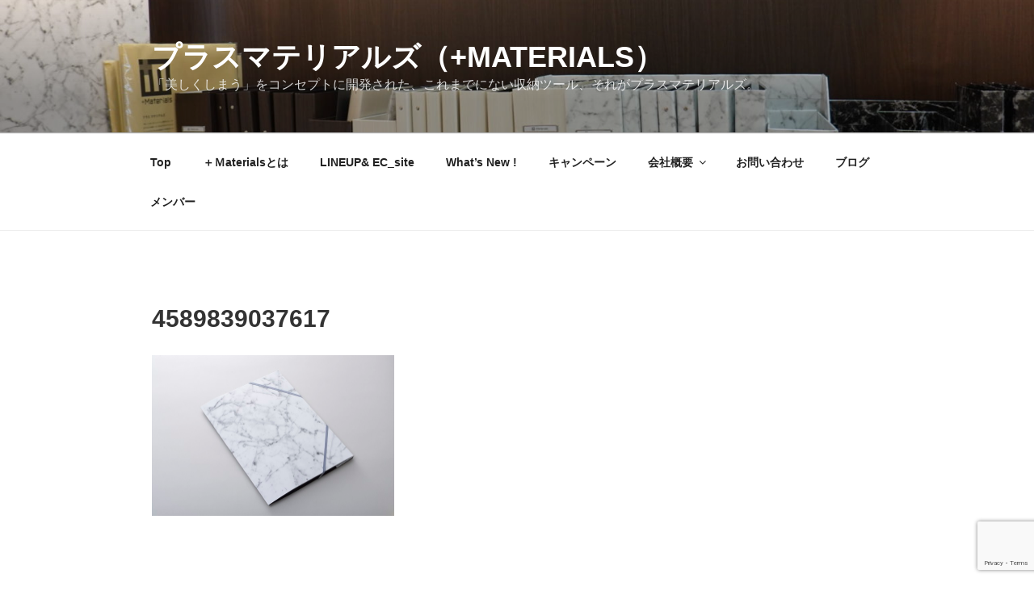

--- FILE ---
content_type: text/html; charset=utf-8
request_url: https://www.google.com/recaptcha/api2/anchor?ar=1&k=6LfH4n0oAAAAAMMkme3OcJ4RQhhCTpEw-ui6YUC0&co=aHR0cHM6Ly9wbHVzLW1hdGVyaWFscy5qcDo0NDM.&hl=en&v=PoyoqOPhxBO7pBk68S4YbpHZ&size=invisible&anchor-ms=20000&execute-ms=30000&cb=k5p3u95bfh89
body_size: 48558
content:
<!DOCTYPE HTML><html dir="ltr" lang="en"><head><meta http-equiv="Content-Type" content="text/html; charset=UTF-8">
<meta http-equiv="X-UA-Compatible" content="IE=edge">
<title>reCAPTCHA</title>
<style type="text/css">
/* cyrillic-ext */
@font-face {
  font-family: 'Roboto';
  font-style: normal;
  font-weight: 400;
  font-stretch: 100%;
  src: url(//fonts.gstatic.com/s/roboto/v48/KFO7CnqEu92Fr1ME7kSn66aGLdTylUAMa3GUBHMdazTgWw.woff2) format('woff2');
  unicode-range: U+0460-052F, U+1C80-1C8A, U+20B4, U+2DE0-2DFF, U+A640-A69F, U+FE2E-FE2F;
}
/* cyrillic */
@font-face {
  font-family: 'Roboto';
  font-style: normal;
  font-weight: 400;
  font-stretch: 100%;
  src: url(//fonts.gstatic.com/s/roboto/v48/KFO7CnqEu92Fr1ME7kSn66aGLdTylUAMa3iUBHMdazTgWw.woff2) format('woff2');
  unicode-range: U+0301, U+0400-045F, U+0490-0491, U+04B0-04B1, U+2116;
}
/* greek-ext */
@font-face {
  font-family: 'Roboto';
  font-style: normal;
  font-weight: 400;
  font-stretch: 100%;
  src: url(//fonts.gstatic.com/s/roboto/v48/KFO7CnqEu92Fr1ME7kSn66aGLdTylUAMa3CUBHMdazTgWw.woff2) format('woff2');
  unicode-range: U+1F00-1FFF;
}
/* greek */
@font-face {
  font-family: 'Roboto';
  font-style: normal;
  font-weight: 400;
  font-stretch: 100%;
  src: url(//fonts.gstatic.com/s/roboto/v48/KFO7CnqEu92Fr1ME7kSn66aGLdTylUAMa3-UBHMdazTgWw.woff2) format('woff2');
  unicode-range: U+0370-0377, U+037A-037F, U+0384-038A, U+038C, U+038E-03A1, U+03A3-03FF;
}
/* math */
@font-face {
  font-family: 'Roboto';
  font-style: normal;
  font-weight: 400;
  font-stretch: 100%;
  src: url(//fonts.gstatic.com/s/roboto/v48/KFO7CnqEu92Fr1ME7kSn66aGLdTylUAMawCUBHMdazTgWw.woff2) format('woff2');
  unicode-range: U+0302-0303, U+0305, U+0307-0308, U+0310, U+0312, U+0315, U+031A, U+0326-0327, U+032C, U+032F-0330, U+0332-0333, U+0338, U+033A, U+0346, U+034D, U+0391-03A1, U+03A3-03A9, U+03B1-03C9, U+03D1, U+03D5-03D6, U+03F0-03F1, U+03F4-03F5, U+2016-2017, U+2034-2038, U+203C, U+2040, U+2043, U+2047, U+2050, U+2057, U+205F, U+2070-2071, U+2074-208E, U+2090-209C, U+20D0-20DC, U+20E1, U+20E5-20EF, U+2100-2112, U+2114-2115, U+2117-2121, U+2123-214F, U+2190, U+2192, U+2194-21AE, U+21B0-21E5, U+21F1-21F2, U+21F4-2211, U+2213-2214, U+2216-22FF, U+2308-230B, U+2310, U+2319, U+231C-2321, U+2336-237A, U+237C, U+2395, U+239B-23B7, U+23D0, U+23DC-23E1, U+2474-2475, U+25AF, U+25B3, U+25B7, U+25BD, U+25C1, U+25CA, U+25CC, U+25FB, U+266D-266F, U+27C0-27FF, U+2900-2AFF, U+2B0E-2B11, U+2B30-2B4C, U+2BFE, U+3030, U+FF5B, U+FF5D, U+1D400-1D7FF, U+1EE00-1EEFF;
}
/* symbols */
@font-face {
  font-family: 'Roboto';
  font-style: normal;
  font-weight: 400;
  font-stretch: 100%;
  src: url(//fonts.gstatic.com/s/roboto/v48/KFO7CnqEu92Fr1ME7kSn66aGLdTylUAMaxKUBHMdazTgWw.woff2) format('woff2');
  unicode-range: U+0001-000C, U+000E-001F, U+007F-009F, U+20DD-20E0, U+20E2-20E4, U+2150-218F, U+2190, U+2192, U+2194-2199, U+21AF, U+21E6-21F0, U+21F3, U+2218-2219, U+2299, U+22C4-22C6, U+2300-243F, U+2440-244A, U+2460-24FF, U+25A0-27BF, U+2800-28FF, U+2921-2922, U+2981, U+29BF, U+29EB, U+2B00-2BFF, U+4DC0-4DFF, U+FFF9-FFFB, U+10140-1018E, U+10190-1019C, U+101A0, U+101D0-101FD, U+102E0-102FB, U+10E60-10E7E, U+1D2C0-1D2D3, U+1D2E0-1D37F, U+1F000-1F0FF, U+1F100-1F1AD, U+1F1E6-1F1FF, U+1F30D-1F30F, U+1F315, U+1F31C, U+1F31E, U+1F320-1F32C, U+1F336, U+1F378, U+1F37D, U+1F382, U+1F393-1F39F, U+1F3A7-1F3A8, U+1F3AC-1F3AF, U+1F3C2, U+1F3C4-1F3C6, U+1F3CA-1F3CE, U+1F3D4-1F3E0, U+1F3ED, U+1F3F1-1F3F3, U+1F3F5-1F3F7, U+1F408, U+1F415, U+1F41F, U+1F426, U+1F43F, U+1F441-1F442, U+1F444, U+1F446-1F449, U+1F44C-1F44E, U+1F453, U+1F46A, U+1F47D, U+1F4A3, U+1F4B0, U+1F4B3, U+1F4B9, U+1F4BB, U+1F4BF, U+1F4C8-1F4CB, U+1F4D6, U+1F4DA, U+1F4DF, U+1F4E3-1F4E6, U+1F4EA-1F4ED, U+1F4F7, U+1F4F9-1F4FB, U+1F4FD-1F4FE, U+1F503, U+1F507-1F50B, U+1F50D, U+1F512-1F513, U+1F53E-1F54A, U+1F54F-1F5FA, U+1F610, U+1F650-1F67F, U+1F687, U+1F68D, U+1F691, U+1F694, U+1F698, U+1F6AD, U+1F6B2, U+1F6B9-1F6BA, U+1F6BC, U+1F6C6-1F6CF, U+1F6D3-1F6D7, U+1F6E0-1F6EA, U+1F6F0-1F6F3, U+1F6F7-1F6FC, U+1F700-1F7FF, U+1F800-1F80B, U+1F810-1F847, U+1F850-1F859, U+1F860-1F887, U+1F890-1F8AD, U+1F8B0-1F8BB, U+1F8C0-1F8C1, U+1F900-1F90B, U+1F93B, U+1F946, U+1F984, U+1F996, U+1F9E9, U+1FA00-1FA6F, U+1FA70-1FA7C, U+1FA80-1FA89, U+1FA8F-1FAC6, U+1FACE-1FADC, U+1FADF-1FAE9, U+1FAF0-1FAF8, U+1FB00-1FBFF;
}
/* vietnamese */
@font-face {
  font-family: 'Roboto';
  font-style: normal;
  font-weight: 400;
  font-stretch: 100%;
  src: url(//fonts.gstatic.com/s/roboto/v48/KFO7CnqEu92Fr1ME7kSn66aGLdTylUAMa3OUBHMdazTgWw.woff2) format('woff2');
  unicode-range: U+0102-0103, U+0110-0111, U+0128-0129, U+0168-0169, U+01A0-01A1, U+01AF-01B0, U+0300-0301, U+0303-0304, U+0308-0309, U+0323, U+0329, U+1EA0-1EF9, U+20AB;
}
/* latin-ext */
@font-face {
  font-family: 'Roboto';
  font-style: normal;
  font-weight: 400;
  font-stretch: 100%;
  src: url(//fonts.gstatic.com/s/roboto/v48/KFO7CnqEu92Fr1ME7kSn66aGLdTylUAMa3KUBHMdazTgWw.woff2) format('woff2');
  unicode-range: U+0100-02BA, U+02BD-02C5, U+02C7-02CC, U+02CE-02D7, U+02DD-02FF, U+0304, U+0308, U+0329, U+1D00-1DBF, U+1E00-1E9F, U+1EF2-1EFF, U+2020, U+20A0-20AB, U+20AD-20C0, U+2113, U+2C60-2C7F, U+A720-A7FF;
}
/* latin */
@font-face {
  font-family: 'Roboto';
  font-style: normal;
  font-weight: 400;
  font-stretch: 100%;
  src: url(//fonts.gstatic.com/s/roboto/v48/KFO7CnqEu92Fr1ME7kSn66aGLdTylUAMa3yUBHMdazQ.woff2) format('woff2');
  unicode-range: U+0000-00FF, U+0131, U+0152-0153, U+02BB-02BC, U+02C6, U+02DA, U+02DC, U+0304, U+0308, U+0329, U+2000-206F, U+20AC, U+2122, U+2191, U+2193, U+2212, U+2215, U+FEFF, U+FFFD;
}
/* cyrillic-ext */
@font-face {
  font-family: 'Roboto';
  font-style: normal;
  font-weight: 500;
  font-stretch: 100%;
  src: url(//fonts.gstatic.com/s/roboto/v48/KFO7CnqEu92Fr1ME7kSn66aGLdTylUAMa3GUBHMdazTgWw.woff2) format('woff2');
  unicode-range: U+0460-052F, U+1C80-1C8A, U+20B4, U+2DE0-2DFF, U+A640-A69F, U+FE2E-FE2F;
}
/* cyrillic */
@font-face {
  font-family: 'Roboto';
  font-style: normal;
  font-weight: 500;
  font-stretch: 100%;
  src: url(//fonts.gstatic.com/s/roboto/v48/KFO7CnqEu92Fr1ME7kSn66aGLdTylUAMa3iUBHMdazTgWw.woff2) format('woff2');
  unicode-range: U+0301, U+0400-045F, U+0490-0491, U+04B0-04B1, U+2116;
}
/* greek-ext */
@font-face {
  font-family: 'Roboto';
  font-style: normal;
  font-weight: 500;
  font-stretch: 100%;
  src: url(//fonts.gstatic.com/s/roboto/v48/KFO7CnqEu92Fr1ME7kSn66aGLdTylUAMa3CUBHMdazTgWw.woff2) format('woff2');
  unicode-range: U+1F00-1FFF;
}
/* greek */
@font-face {
  font-family: 'Roboto';
  font-style: normal;
  font-weight: 500;
  font-stretch: 100%;
  src: url(//fonts.gstatic.com/s/roboto/v48/KFO7CnqEu92Fr1ME7kSn66aGLdTylUAMa3-UBHMdazTgWw.woff2) format('woff2');
  unicode-range: U+0370-0377, U+037A-037F, U+0384-038A, U+038C, U+038E-03A1, U+03A3-03FF;
}
/* math */
@font-face {
  font-family: 'Roboto';
  font-style: normal;
  font-weight: 500;
  font-stretch: 100%;
  src: url(//fonts.gstatic.com/s/roboto/v48/KFO7CnqEu92Fr1ME7kSn66aGLdTylUAMawCUBHMdazTgWw.woff2) format('woff2');
  unicode-range: U+0302-0303, U+0305, U+0307-0308, U+0310, U+0312, U+0315, U+031A, U+0326-0327, U+032C, U+032F-0330, U+0332-0333, U+0338, U+033A, U+0346, U+034D, U+0391-03A1, U+03A3-03A9, U+03B1-03C9, U+03D1, U+03D5-03D6, U+03F0-03F1, U+03F4-03F5, U+2016-2017, U+2034-2038, U+203C, U+2040, U+2043, U+2047, U+2050, U+2057, U+205F, U+2070-2071, U+2074-208E, U+2090-209C, U+20D0-20DC, U+20E1, U+20E5-20EF, U+2100-2112, U+2114-2115, U+2117-2121, U+2123-214F, U+2190, U+2192, U+2194-21AE, U+21B0-21E5, U+21F1-21F2, U+21F4-2211, U+2213-2214, U+2216-22FF, U+2308-230B, U+2310, U+2319, U+231C-2321, U+2336-237A, U+237C, U+2395, U+239B-23B7, U+23D0, U+23DC-23E1, U+2474-2475, U+25AF, U+25B3, U+25B7, U+25BD, U+25C1, U+25CA, U+25CC, U+25FB, U+266D-266F, U+27C0-27FF, U+2900-2AFF, U+2B0E-2B11, U+2B30-2B4C, U+2BFE, U+3030, U+FF5B, U+FF5D, U+1D400-1D7FF, U+1EE00-1EEFF;
}
/* symbols */
@font-face {
  font-family: 'Roboto';
  font-style: normal;
  font-weight: 500;
  font-stretch: 100%;
  src: url(//fonts.gstatic.com/s/roboto/v48/KFO7CnqEu92Fr1ME7kSn66aGLdTylUAMaxKUBHMdazTgWw.woff2) format('woff2');
  unicode-range: U+0001-000C, U+000E-001F, U+007F-009F, U+20DD-20E0, U+20E2-20E4, U+2150-218F, U+2190, U+2192, U+2194-2199, U+21AF, U+21E6-21F0, U+21F3, U+2218-2219, U+2299, U+22C4-22C6, U+2300-243F, U+2440-244A, U+2460-24FF, U+25A0-27BF, U+2800-28FF, U+2921-2922, U+2981, U+29BF, U+29EB, U+2B00-2BFF, U+4DC0-4DFF, U+FFF9-FFFB, U+10140-1018E, U+10190-1019C, U+101A0, U+101D0-101FD, U+102E0-102FB, U+10E60-10E7E, U+1D2C0-1D2D3, U+1D2E0-1D37F, U+1F000-1F0FF, U+1F100-1F1AD, U+1F1E6-1F1FF, U+1F30D-1F30F, U+1F315, U+1F31C, U+1F31E, U+1F320-1F32C, U+1F336, U+1F378, U+1F37D, U+1F382, U+1F393-1F39F, U+1F3A7-1F3A8, U+1F3AC-1F3AF, U+1F3C2, U+1F3C4-1F3C6, U+1F3CA-1F3CE, U+1F3D4-1F3E0, U+1F3ED, U+1F3F1-1F3F3, U+1F3F5-1F3F7, U+1F408, U+1F415, U+1F41F, U+1F426, U+1F43F, U+1F441-1F442, U+1F444, U+1F446-1F449, U+1F44C-1F44E, U+1F453, U+1F46A, U+1F47D, U+1F4A3, U+1F4B0, U+1F4B3, U+1F4B9, U+1F4BB, U+1F4BF, U+1F4C8-1F4CB, U+1F4D6, U+1F4DA, U+1F4DF, U+1F4E3-1F4E6, U+1F4EA-1F4ED, U+1F4F7, U+1F4F9-1F4FB, U+1F4FD-1F4FE, U+1F503, U+1F507-1F50B, U+1F50D, U+1F512-1F513, U+1F53E-1F54A, U+1F54F-1F5FA, U+1F610, U+1F650-1F67F, U+1F687, U+1F68D, U+1F691, U+1F694, U+1F698, U+1F6AD, U+1F6B2, U+1F6B9-1F6BA, U+1F6BC, U+1F6C6-1F6CF, U+1F6D3-1F6D7, U+1F6E0-1F6EA, U+1F6F0-1F6F3, U+1F6F7-1F6FC, U+1F700-1F7FF, U+1F800-1F80B, U+1F810-1F847, U+1F850-1F859, U+1F860-1F887, U+1F890-1F8AD, U+1F8B0-1F8BB, U+1F8C0-1F8C1, U+1F900-1F90B, U+1F93B, U+1F946, U+1F984, U+1F996, U+1F9E9, U+1FA00-1FA6F, U+1FA70-1FA7C, U+1FA80-1FA89, U+1FA8F-1FAC6, U+1FACE-1FADC, U+1FADF-1FAE9, U+1FAF0-1FAF8, U+1FB00-1FBFF;
}
/* vietnamese */
@font-face {
  font-family: 'Roboto';
  font-style: normal;
  font-weight: 500;
  font-stretch: 100%;
  src: url(//fonts.gstatic.com/s/roboto/v48/KFO7CnqEu92Fr1ME7kSn66aGLdTylUAMa3OUBHMdazTgWw.woff2) format('woff2');
  unicode-range: U+0102-0103, U+0110-0111, U+0128-0129, U+0168-0169, U+01A0-01A1, U+01AF-01B0, U+0300-0301, U+0303-0304, U+0308-0309, U+0323, U+0329, U+1EA0-1EF9, U+20AB;
}
/* latin-ext */
@font-face {
  font-family: 'Roboto';
  font-style: normal;
  font-weight: 500;
  font-stretch: 100%;
  src: url(//fonts.gstatic.com/s/roboto/v48/KFO7CnqEu92Fr1ME7kSn66aGLdTylUAMa3KUBHMdazTgWw.woff2) format('woff2');
  unicode-range: U+0100-02BA, U+02BD-02C5, U+02C7-02CC, U+02CE-02D7, U+02DD-02FF, U+0304, U+0308, U+0329, U+1D00-1DBF, U+1E00-1E9F, U+1EF2-1EFF, U+2020, U+20A0-20AB, U+20AD-20C0, U+2113, U+2C60-2C7F, U+A720-A7FF;
}
/* latin */
@font-face {
  font-family: 'Roboto';
  font-style: normal;
  font-weight: 500;
  font-stretch: 100%;
  src: url(//fonts.gstatic.com/s/roboto/v48/KFO7CnqEu92Fr1ME7kSn66aGLdTylUAMa3yUBHMdazQ.woff2) format('woff2');
  unicode-range: U+0000-00FF, U+0131, U+0152-0153, U+02BB-02BC, U+02C6, U+02DA, U+02DC, U+0304, U+0308, U+0329, U+2000-206F, U+20AC, U+2122, U+2191, U+2193, U+2212, U+2215, U+FEFF, U+FFFD;
}
/* cyrillic-ext */
@font-face {
  font-family: 'Roboto';
  font-style: normal;
  font-weight: 900;
  font-stretch: 100%;
  src: url(//fonts.gstatic.com/s/roboto/v48/KFO7CnqEu92Fr1ME7kSn66aGLdTylUAMa3GUBHMdazTgWw.woff2) format('woff2');
  unicode-range: U+0460-052F, U+1C80-1C8A, U+20B4, U+2DE0-2DFF, U+A640-A69F, U+FE2E-FE2F;
}
/* cyrillic */
@font-face {
  font-family: 'Roboto';
  font-style: normal;
  font-weight: 900;
  font-stretch: 100%;
  src: url(//fonts.gstatic.com/s/roboto/v48/KFO7CnqEu92Fr1ME7kSn66aGLdTylUAMa3iUBHMdazTgWw.woff2) format('woff2');
  unicode-range: U+0301, U+0400-045F, U+0490-0491, U+04B0-04B1, U+2116;
}
/* greek-ext */
@font-face {
  font-family: 'Roboto';
  font-style: normal;
  font-weight: 900;
  font-stretch: 100%;
  src: url(//fonts.gstatic.com/s/roboto/v48/KFO7CnqEu92Fr1ME7kSn66aGLdTylUAMa3CUBHMdazTgWw.woff2) format('woff2');
  unicode-range: U+1F00-1FFF;
}
/* greek */
@font-face {
  font-family: 'Roboto';
  font-style: normal;
  font-weight: 900;
  font-stretch: 100%;
  src: url(//fonts.gstatic.com/s/roboto/v48/KFO7CnqEu92Fr1ME7kSn66aGLdTylUAMa3-UBHMdazTgWw.woff2) format('woff2');
  unicode-range: U+0370-0377, U+037A-037F, U+0384-038A, U+038C, U+038E-03A1, U+03A3-03FF;
}
/* math */
@font-face {
  font-family: 'Roboto';
  font-style: normal;
  font-weight: 900;
  font-stretch: 100%;
  src: url(//fonts.gstatic.com/s/roboto/v48/KFO7CnqEu92Fr1ME7kSn66aGLdTylUAMawCUBHMdazTgWw.woff2) format('woff2');
  unicode-range: U+0302-0303, U+0305, U+0307-0308, U+0310, U+0312, U+0315, U+031A, U+0326-0327, U+032C, U+032F-0330, U+0332-0333, U+0338, U+033A, U+0346, U+034D, U+0391-03A1, U+03A3-03A9, U+03B1-03C9, U+03D1, U+03D5-03D6, U+03F0-03F1, U+03F4-03F5, U+2016-2017, U+2034-2038, U+203C, U+2040, U+2043, U+2047, U+2050, U+2057, U+205F, U+2070-2071, U+2074-208E, U+2090-209C, U+20D0-20DC, U+20E1, U+20E5-20EF, U+2100-2112, U+2114-2115, U+2117-2121, U+2123-214F, U+2190, U+2192, U+2194-21AE, U+21B0-21E5, U+21F1-21F2, U+21F4-2211, U+2213-2214, U+2216-22FF, U+2308-230B, U+2310, U+2319, U+231C-2321, U+2336-237A, U+237C, U+2395, U+239B-23B7, U+23D0, U+23DC-23E1, U+2474-2475, U+25AF, U+25B3, U+25B7, U+25BD, U+25C1, U+25CA, U+25CC, U+25FB, U+266D-266F, U+27C0-27FF, U+2900-2AFF, U+2B0E-2B11, U+2B30-2B4C, U+2BFE, U+3030, U+FF5B, U+FF5D, U+1D400-1D7FF, U+1EE00-1EEFF;
}
/* symbols */
@font-face {
  font-family: 'Roboto';
  font-style: normal;
  font-weight: 900;
  font-stretch: 100%;
  src: url(//fonts.gstatic.com/s/roboto/v48/KFO7CnqEu92Fr1ME7kSn66aGLdTylUAMaxKUBHMdazTgWw.woff2) format('woff2');
  unicode-range: U+0001-000C, U+000E-001F, U+007F-009F, U+20DD-20E0, U+20E2-20E4, U+2150-218F, U+2190, U+2192, U+2194-2199, U+21AF, U+21E6-21F0, U+21F3, U+2218-2219, U+2299, U+22C4-22C6, U+2300-243F, U+2440-244A, U+2460-24FF, U+25A0-27BF, U+2800-28FF, U+2921-2922, U+2981, U+29BF, U+29EB, U+2B00-2BFF, U+4DC0-4DFF, U+FFF9-FFFB, U+10140-1018E, U+10190-1019C, U+101A0, U+101D0-101FD, U+102E0-102FB, U+10E60-10E7E, U+1D2C0-1D2D3, U+1D2E0-1D37F, U+1F000-1F0FF, U+1F100-1F1AD, U+1F1E6-1F1FF, U+1F30D-1F30F, U+1F315, U+1F31C, U+1F31E, U+1F320-1F32C, U+1F336, U+1F378, U+1F37D, U+1F382, U+1F393-1F39F, U+1F3A7-1F3A8, U+1F3AC-1F3AF, U+1F3C2, U+1F3C4-1F3C6, U+1F3CA-1F3CE, U+1F3D4-1F3E0, U+1F3ED, U+1F3F1-1F3F3, U+1F3F5-1F3F7, U+1F408, U+1F415, U+1F41F, U+1F426, U+1F43F, U+1F441-1F442, U+1F444, U+1F446-1F449, U+1F44C-1F44E, U+1F453, U+1F46A, U+1F47D, U+1F4A3, U+1F4B0, U+1F4B3, U+1F4B9, U+1F4BB, U+1F4BF, U+1F4C8-1F4CB, U+1F4D6, U+1F4DA, U+1F4DF, U+1F4E3-1F4E6, U+1F4EA-1F4ED, U+1F4F7, U+1F4F9-1F4FB, U+1F4FD-1F4FE, U+1F503, U+1F507-1F50B, U+1F50D, U+1F512-1F513, U+1F53E-1F54A, U+1F54F-1F5FA, U+1F610, U+1F650-1F67F, U+1F687, U+1F68D, U+1F691, U+1F694, U+1F698, U+1F6AD, U+1F6B2, U+1F6B9-1F6BA, U+1F6BC, U+1F6C6-1F6CF, U+1F6D3-1F6D7, U+1F6E0-1F6EA, U+1F6F0-1F6F3, U+1F6F7-1F6FC, U+1F700-1F7FF, U+1F800-1F80B, U+1F810-1F847, U+1F850-1F859, U+1F860-1F887, U+1F890-1F8AD, U+1F8B0-1F8BB, U+1F8C0-1F8C1, U+1F900-1F90B, U+1F93B, U+1F946, U+1F984, U+1F996, U+1F9E9, U+1FA00-1FA6F, U+1FA70-1FA7C, U+1FA80-1FA89, U+1FA8F-1FAC6, U+1FACE-1FADC, U+1FADF-1FAE9, U+1FAF0-1FAF8, U+1FB00-1FBFF;
}
/* vietnamese */
@font-face {
  font-family: 'Roboto';
  font-style: normal;
  font-weight: 900;
  font-stretch: 100%;
  src: url(//fonts.gstatic.com/s/roboto/v48/KFO7CnqEu92Fr1ME7kSn66aGLdTylUAMa3OUBHMdazTgWw.woff2) format('woff2');
  unicode-range: U+0102-0103, U+0110-0111, U+0128-0129, U+0168-0169, U+01A0-01A1, U+01AF-01B0, U+0300-0301, U+0303-0304, U+0308-0309, U+0323, U+0329, U+1EA0-1EF9, U+20AB;
}
/* latin-ext */
@font-face {
  font-family: 'Roboto';
  font-style: normal;
  font-weight: 900;
  font-stretch: 100%;
  src: url(//fonts.gstatic.com/s/roboto/v48/KFO7CnqEu92Fr1ME7kSn66aGLdTylUAMa3KUBHMdazTgWw.woff2) format('woff2');
  unicode-range: U+0100-02BA, U+02BD-02C5, U+02C7-02CC, U+02CE-02D7, U+02DD-02FF, U+0304, U+0308, U+0329, U+1D00-1DBF, U+1E00-1E9F, U+1EF2-1EFF, U+2020, U+20A0-20AB, U+20AD-20C0, U+2113, U+2C60-2C7F, U+A720-A7FF;
}
/* latin */
@font-face {
  font-family: 'Roboto';
  font-style: normal;
  font-weight: 900;
  font-stretch: 100%;
  src: url(//fonts.gstatic.com/s/roboto/v48/KFO7CnqEu92Fr1ME7kSn66aGLdTylUAMa3yUBHMdazQ.woff2) format('woff2');
  unicode-range: U+0000-00FF, U+0131, U+0152-0153, U+02BB-02BC, U+02C6, U+02DA, U+02DC, U+0304, U+0308, U+0329, U+2000-206F, U+20AC, U+2122, U+2191, U+2193, U+2212, U+2215, U+FEFF, U+FFFD;
}

</style>
<link rel="stylesheet" type="text/css" href="https://www.gstatic.com/recaptcha/releases/PoyoqOPhxBO7pBk68S4YbpHZ/styles__ltr.css">
<script nonce="ktRKIBxDimS0wh-AEv79AA" type="text/javascript">window['__recaptcha_api'] = 'https://www.google.com/recaptcha/api2/';</script>
<script type="text/javascript" src="https://www.gstatic.com/recaptcha/releases/PoyoqOPhxBO7pBk68S4YbpHZ/recaptcha__en.js" nonce="ktRKIBxDimS0wh-AEv79AA">
      
    </script></head>
<body><div id="rc-anchor-alert" class="rc-anchor-alert"></div>
<input type="hidden" id="recaptcha-token" value="[base64]">
<script type="text/javascript" nonce="ktRKIBxDimS0wh-AEv79AA">
      recaptcha.anchor.Main.init("[\x22ainput\x22,[\x22bgdata\x22,\x22\x22,\[base64]/[base64]/bmV3IFpbdF0obVswXSk6Sz09Mj9uZXcgWlt0XShtWzBdLG1bMV0pOks9PTM/bmV3IFpbdF0obVswXSxtWzFdLG1bMl0pOks9PTQ/[base64]/[base64]/[base64]/[base64]/[base64]/[base64]/[base64]/[base64]/[base64]/[base64]/[base64]/[base64]/[base64]/[base64]\\u003d\\u003d\x22,\[base64]\x22,\x22NcKUUcK4JcKfwopJwpLCtDgFwrhfw47DlC1UwrzCvmw3wrrDonNQFsOfwoVqw6HDnnbCpl8fwrDCo8O/w77CkMKSw6RUEFlmUmfChghZXMKRfXLDusKNfydVdcObwqkTJTkwUsOIw57Dvz/[base64]/wr/[base64]/[base64]/Dsy3CsMO1F8KPw5QkwoEDw5gle8OhE8Kuw4TDrMKcHj5pw5jDiMKzw6YcU8Okw7vCnybCrMOGw6oiw5zDuMKeworCu8K8w4PDocKlw5dZw6HDscO/[base64]/[base64]/[base64]/CjF1TwoYDYBA5w4/DmFXDpcOxwoXDmMKjOilKw5fDu8OvwqzCpFXClBYewoVsR8OdRsO6wrHCvcK8wqLChnfCssOLSsK+OsOYw7/[base64]/ClcKvNSRlf8KjPXJ1w6pvVMKwTCzDssOawqfCgQFJQMKLQTsuwr0zw5vCvMOaBsKEesOWw4F0wqzCk8KAwqHDqiIDXsOYwp9YwpHDu1o2w6HDlTnCksKrwo0jwo3DvTrDtx1Dw7d3CsKLw4/CiFHDsMKfwqvCs8O7w7UVLcOuwrkkMsK/[base64]/ChGLDjjI3w7YSCVPClCjDhUd/[base64]/w6ECw49uw6/DpArDrCYfEsOewrp+w64/w40LYMOyVWjDmMK3w7g0Q8KpVMKhKUfDhsKnLxgvw6s+w5fDpMOKWy3CtsKTQsOpOMKsXsO1fMKTHcOtwrPDjid3wptAecOecsKdw6JCw41+V8ORZMO9X8OfLsKgw6EHBUnCsETDrcOJw7fDrMONScK5w6bDp8Knw753bcKdEsOkw7ECw6Now6p2woN/woHDjsOpw4PDjmskGsKqD8Owwp5HwojCgsKWw6o3Yg9Ow6TDqmZyEAXCh201EMKFwroXwpPDmh9Xw7rCvzDDi8O1w4nDqcONw4vDo8KFwpYOH8KAei/DtcOUOcKLJsKxw6cLw6bDplwYwq3Dp3t4w63DsFNFIxfDmlPDsMKqwojDkMKowoZqOnJLw7PDvMOgbMOKw6tswoHCnMOVw7zDm8KzPsOfw6DCtB5+w5EsAVYkwr4SQcKEdRQOwqBqwpDDrXxkwqHDmsK5FTR9Qj/DlHbCssKXwpPDjMOwwpIXXk5mwoXCoy7Cr8KgBEdswrnCicKsw4QcNH8dw4bDhETCocK4wpdrZsK5XcKmwpzDh2vDmsOtwqxywrwPCcORw5YyQMOKw53Cj8Kqw5DCkWrDmMOBwpxSw7AXw51BVcKew4howrnDiSwjRh3CosOWw4N/UBElw4XCvDPCm8Klw4Eow5XDgw7DsgtMSmfDmXrCukwXMmbDvHLCkcKTwqzCm8KUw78oH8OmVcOPw5HDjDjCvX7CqDDCmTXDinrCs8Ozw5tFwqpKw7U0RgXCjMOOwr/DqcKmw4PClCfDm8KRw5twNQ4awpwhw6M/[base64]/CgcKlJ8OnbkBzZ8Ovw5d1dMK+fMKSw5QBLyAwTcO7AMKxwrR6MMOZC8Oxw7x0w7zDmQjDlMOYw5LChUTDssKyFAfCscKUKsKGIsO+w4rDuQxLKsKXw4vChsKKSsKzw7xWw4XCtEspwoI5NsOiwq/Ck8OzZ8OrRWLDgVgccTRjTifDmETCicKoRlsTwr/DkkNwwqDDjMKbw7TCosKsBX3CpW7DhxfDrnBoGsOZDyolw7HCisOgF8KGAmMAFMK6w70Mwp3DncKYfsOzKgjDiDvCmcK4D8OwDcKlw5A+w67CtAB9dMKtw4lKwp4zw5ECw5dsw4xMwp/DicKgRynDqFN5FSLCjlHDgSE1WjwLwoIvw7bDvsOxwp4ObMKeGElaPsOoGsKSTMKnwphEwq1RA8OzJ1orwrnCtsOCwoPDmhNUR0XCrhx1AsK+ck/Ct2rDr2LCgMKUesKCw7fCiMONGcOPJVzCoMOkwpFXw4QqbsOewpXDhibDrMKsWDFRwoI5wo3CiVjDki3CuS0jwoRIJTPCjcOiwpzDiMKqUMO+wprCiTzDihJoZiLCihMxL25gwprChcOSNsOnw5QCw4rDn2HCusOAQRnCn8KMw5PDgGQCw757woHChE/[base64]/DkcOQBCJgwpzCucKyfsKZwpcTU0Fhw6cAwpXDuVAowq3CqiMCehHDkwfCgiLDjcKlQsOxw50UcibCrTPDnQPCrjPDjHcVwo5DwoNhw7/[base64]/Dm8OSwpcJAMONw4l+f8OJwow4w6dXfSlmw4HDk8OJwo3CusO9W8Obwo9Ow5XDjsKqw6pDw4YCw7XDoHo0MB7DlsOLAsKAw4kZFcOjWMKkSAvDqMOSLUEYwo3Cv8KHR8KBS1bDjh/CtcKCFcKVBcOXfsONwpAgw5/[base64]/DlgUHw4HCm3cHGMOjwoLCvQJlLTPDscKfCywBQ17CpmNowqVZw7hrYFdkw58+ZsOgS8K8NQg2CEd7w5TDu8KNZ0PDuQAuSSTChyJUHMO+T8K4wpNiR1AxwpEiw7LChXjCisOiwqpmTDrDn8OGcEbCgx8Aw5NpHhxEBgJ5wonDnsOHw5/CvMKUw4PDo0bDh1pGR8KnwrhRdMOMO13Duz51w5nCtcKRw5jDj8OAw6rCkHbClA/CqMOVwqQow6bCusOQUmhkVsKEwoTDqHfDlx7CsjLCs8OyHS5DFmkdWAlqw68Ww5xdwr/[base64]/[base64]/[base64]/DgcKoLULCvsKaM8KfGh/Cti/ChsOnwrzCo8KqD2Rbw7hCwrNFOVtQEcKYDcKGwoPCpcOlP0nDqMOOwr4lwrA1w5R1wqbCqsKnQsO7w5vChUXDj3LCi8KeI8KlGWkFwrPDm8KdwpvDliZCw6rDu8K/w5A2SMOpRMO9f8O9CjArFMOZw6vDlWUPYcODU0Q0Qy/CnlLDscKPPCx2w4XDiCdnwqBIODbCuQhrwpXDhADCmQsbTmgRw7rCqUMnZcO8w60iwqzDixtew63CmwZcesOtZsKCRMKuBMOHNk/DrSoew5TCmjrCnzhoQMKXwosHworDqMO5csO6PlfDvMOEb8OOUMKLw53DisKRMFRTVcOuw4DCg2bDiHcUw4JsQcKswqTDt8O3QitdbsKAw7/DmEs+ZMKfw6XCoQTDlsOnw7V8fydgwrPDi3rDrMODw6F6w5DDu8K9wozDkWBGY0bCjcKMJMKuw5zCrsOlwos4w5TCt8KeHHrDgsKPRgHDncK1RCvCsyHCr8OCLnLCoirDmsK3w41kYcOuY8KAI8KGHh/CuMO2Z8OhMsOHbMKVwpXDs8KDdhQsw4XCsMOiJwzCrsKCNcK/[base64]/w5nCjcKAG8OURcOpwovDv8OHw5/DksOLIAZXw41gwo0wL8O9LsOkf8Oow4ZZOsK1CnTColLDrsKUwrEMSmXCnWPDicKmXMKZCMOiM8K9w75gAMKsaT86WDDDrWXDhcKaw6pwFnvDjzhvCTdLSTcxOMO5w7XCocORDcOZZWUbKWvCk8KydcO/CsKvwoMnfMKvwrBzM8Kzw4YtMhlSD3gfbz8RYMOEGEnCn0DCtQs+w659wr3ClcOXNEE1w7xqdcKzwrjCo8Kaw7DCgMO9w7DDj8OpIsOwwrsQwr/CgFDDiMKvQMKPbMOJeyjDomAUw5URbsOCwonDqmlFwqMUaMOmF1zDm8Onw4dRwoXDn3IYw4rClVhyw6rDrz0HwqUZw6BsAFfCk8KmCsOZw5YIwo/CrcK+w5zCpFLDmcK5RsKiw6rCjsK6Z8O8wrTCg0jDgsKMNmHDo1gicsO4woTCicK7KwxCw6xdwo8CLnkZbsOkwrfDg8KDwrrClUXCr8KDwol+AhjDv8K/YMK/w53CrD5Mw73CucO4woN2WcKtw5gWQsKFBzTClMO5IxzCnGPClTfDsB/Di8OZw5MawrLDr2J1ECdWw6/DjFfClD16NXMVDcOQcsKRbnLDiMOaP2lKTD7DnHHDvsOYw4wQwr3Cj8KQwp4DwqMXw6fCqAzDr8KbdFrCgkbCjUsRw4fDpMKfw7gzccKvw5/CpFgSw6DCtMKmw4QLw5HChFh2LsOjTCjDi8KtYcOIwrgWw5g3ElfCu8KZPnnCoTx7woQhEMOhwoHCpXjCrcKqwppJw5/DjBouw4APw5rDkSrDqwPDicKuw7/Cpw/DtsKPwq3CqcOOwqYfwrLCtwVtDHxmwqUVf8O7QsOkKsO3wpkmciPCpSDCqEnDrcOWd0nDpcKSwp7ChRsuw73CicOiJivCuUgVH8KGdVzDrFg3QFJ3B8K8BEUJGU3CknTCsmnDoMKzw6TCs8OaWsOdc1/Ds8KyeGZJHsKVw7RyAAfDmWRaEMKWw4/CkMOES8O6woHCsF7DpMOow7o8wr/DoSbDp8Onw4lOwp8SwoPDo8KVO8KTwo5TwqvDl1zDgEZ7w5bDuyDCvCXDgsOzFMKwQsOICHxGwolUwogOwrPDsBNragoBwpQwLsK7Dn4cwrvDv3MsEhvCmcOCTcOZwr5vw7jDnsOrX8KZw6TDoMKJbi3DvMKNRsOMw4nDtG9UwqAcw6jDgsKLaFolwo3DgREuw5/CmkXCrWp6U37DusOWwqzDrzdPw53DqcKZNU9ow63Ds3E4wrLCu147w77CgsORTsKRw5F/[base64]/Dr8OBEjVDTcOhw5pvFsKAw5rCqhfCkWlEw7stG0U9w6pZaCDDjULCtXXCvsKRw4/ChCEVB1bCo1wlw5fCg8K2Z2RYMEzDqBkrfsKuwrLCq1vCrB3CocOcwqrDtRPCrEXChsOOwqzDoMK4ZcONwqJqBTQdUUHCpUXDqnR1wpDDv8KXfl9lPMO8wqPCgG/CiipUwp7DrUdXUMKzXk7CoQjDjcKFM8OVDQ/Dr8OZc8KTA8Kvw7vDgAAvWhnCrHBqwrl7wq3CsMKTfsK1SsOPH8OLw6LCisO+wpVgwrM9w5PDvSrCtTUWdGdtw5wdw7fDiQpzckVtUHpZw7YzXWMOLsKGw4nDnhPCmCUjL8OOw7x+w5cmwq/[base64]/Co8OHw4PDg3tzQMKKwrbDj8OtdAfCggIOw4TDl8OQBsOMA0I+w4HDlgxhfxRfwqs3wqUHbcODL8OARSPDmsOTIyPDocO/[base64]/[base64]/wpdhfigMUSXClsK8w7tHwrzDpcKaJF9xccOcSxzDjDPDqMKhSR1gHmvDnMO3ORgoTGQTwqAWw4PDi2bDlsOECcKjQ2HDscKaEA/CkMObMSAdw4bCtHHDjcOBw5bDu8KXwpEpw5LDscOMPS/[base64]/CuxPCtgNKwr/DkcKPwrHDn8KUw4/[base64]/fcKHY8K2w7oUcMOGG8Oiw4pNwrsXCHNCbmEeW8K2wpLDrXfCo1wUL2nCpMKxwpzDgMKwwoPDp8OIcisrw7BiAcOGWRrCncKTw68Rwp/Ck8K6U8Oqw5TCjiUHwqvDs8Kyw6Fve083wqDDucKUQSpbXXTDvsOEwr3DpzZdbsKqwrHDpsK9wq3DscKFMCXDqkrDrMO1PsOZw4pGWWgKbhnDpWs7wp/Dt3BzesO+w4/CtMOYcXgXwpYqw5zDog7DhTQcwo0vHcO2CA4iw4jDiHLCuyVuRXjCgz5nfMKGEsOjw4HDqBYzw7p/GMOmwrHDqMKfIsOqw7bDvsKiwqx1w685FMKswovDqcKqIStfdcOHQsOOEMO9wphSBm5lwo9hw6QqfHsybhPCqUMjNcKtUl0/bV0Nw5hlNcK0w6vDgsOwED1Tw5V3e8KyP8ORwr85NgHCn20sWsK2ejjDkMOpCsOBwqQHJ8KMw6HDhiNaw584w7toVsOTYBbCjMO6QsK6wrjDksOSw6IYaXzCuHHDuy8mwpwWw6LDlsKbZUXDn8OIMU/DhcOoRMK6BRrCkBs4wotKwqzCuxMgEcOPLjIGwqAuTMKqwqjDin3CsEPDjy7CnMOswpTDjcKHB8OIXVokw7x1elBDdcO6RnvDuMKHLsKLw7QABwvDuBMBEH3DscKMw6YgacKPaRBOw4kEwpQQwohKw4bCkzLCkcKYJR8cS8OZdsOUSsKdeWZrwr/DlVgHwow1XlTDjMOCwqMfBkMuw4N7wojCrsKjfMKMICUcRVHCpcODRcOXZMOsWlc/RkbDgcKgEsOnw5LDnnLDtnFfJETCqztOUFgSwpLCjhPDizfDlXfCvMK6wovDusOiOMOuA8O9w5VIZ18dTMKUw4PDvMOoRsODcHdcKMKMw5dDw7rCsVJ6wovCqMOdwoQAw6hmw7vClHXCnnjDiR/[base64]/[base64]/Ci0nCkMOcHcOYwqPDg8OUdGN2EyAJeRXClTbDrlvDmVpDw5FywpVQwpdsDQ0vDsOsXDBew4J7PhbDm8KnJ2DCj8OaaMKwM8OfwrPCuMKjw6tgw4lQwoE/dcO3LMK4w6PDrcONw6Y5BsKlw71ywrrCmsOEZsO0wp1qwpEebF0wBx0nwo3Cs8OwccKMw4IQw5DDg8KdFMOhw7/CvwLCkwLDlxYKwo8HBMOHwrXDocKFwoHDvkHDlXllQMKMVxMZw5LDi8K6P8OZw5opwqFZwofDhFDDm8OzOcKWSAFGwoRrw6UvFHkYwooiwqTCtkRtw5VLfMORwobDgsO5wpRyQ8OLZzViw5AGYsOWw6vDqQzDpWAjAD5GwqA9wozDpsKlwpHDmMKQw7/DiMK9UcODwofDkwwzB8KUecKfwroow7PDocOUUhrDt8O1ECbDqcK4UsO0FSZcw6PCiwjDh13Dk8K9wqvDmsK9U2N8JcOqw6dlQnxJwpnCtAgJdsOOw6HCocKvHxbDrDJkGyvCnQPDnMKCwo/Cq1zCiMKcwrTCgVHCl2HDjmsdHMOxOjljQ0/[base64]/DvyfCqULClhtgw6HCtsKxd3/ChCZlRhPDm8K5b8KrC0fCuTHDj8KdA8KvGcKEw7PDs1sbw7XDq8K1MRQVw5rDoC7DsmpdwoNQwqjDpUUgIirCih3CsCIMCFLDmxHDjH/CqgfDkBQsFVgcJBrDlARbF08Qw4ZiRcOsW1E2YULDgkNtwrVjXsO9K8O9XnByVMOBwoHDsDpgbMOJDMOVb8Opw4I3w7hOw7TCqVA/[base64]/acKRw4zDhg0EwpDDqGctwoEhwrLDqcKkwp/Cr8Krw5zCnFd1wp7CvTIxDxHCv8Kvw78YP1kwLzTCjQ3CnEZlwpRUwp/DllsFwqvCrnfDmmXCisKgRCXDpk7Drz4TVAvChsKASmRKw57DoHbDoAnDp3FTw5nCksOwwrbDmi5bw4wvCcOqB8Opw5PCpMOTX8KqZ8KQwo7CrsKRMcO+B8OoPMOqwqPCpMKPw5gSwqHDkg0dwrFKwpAbw5Qlwr/DpjzDtALDqsOkwrDCmEc3wpbDvsOYFUJ9wpfDl3/CjA7Cgk7Cr3Vgwp0gw40rw4sqDHlgHHJcIMO0GsOkwocPwp7Ds1FjMCApw4XDsMOcJcOECVdAw7vCr8KdwpnChcODwoU5wr/DscOLEcOnwrvCgsOgNT8ew5vCm1zCqT3CrVTCvBPCrlDCkHMLWXAawo1ewofDrE1XwrTCqcOwwoLDpMOXwrdMw6t/R8OFwphwdEUzw4shPMOlwoY5w6UNK3sUw6o2YxHCnMOjZD9uw7nCo3HDhsOBw5LCg8Kpwq3CnsK7IsKnX8Kzwo0/dUQBIX/CocKpasKIHMO2DMOzwrrDnCDDmSPDhnxNTmZ8BsOqYyXCsFHDiVPDmMO+HcOeLMOQwoMcTA7Dk8O7w4TCucKLBMKpwohHw4jDnWbCvgNcL3VwwqnCsMO6w7LChcKOwpE2w4NdLsKWHnvDpMK1w7wHwpHCkXPCnHk/w4jDryJLZcK4w7nCr09+wrQQJMK2w5pZJA1+exdiW8K6ZCMGR8O5w4AFT3Fow7hawrDDnsKFYsOow67DuhrDlsKdL8KiwqsTWMKDw5h1wpAidcKXRMORElHCuk7CiV3Dl8KbP8OhwodYfcK/w6IQUMOnIsOTR3jCisOCBjXCii/DtcOAbivCnX1pwqofwqzDmsORPFzDssKDw5l2w7/CnmvCogXCgcK8eAo8VsKcMsKxwq/Dg8KEXcO1KTVpGD0NwqzCqDPCjMOkwrXClcOkbMK/LgrDjURcw7jDp8KcwqLDiMOyRhbDh3xqwpvCk8KSwrptUC/[base64]/Cixd7wqElw4/CpsKMJsKLYMKBwqtmeV5PwpPDt8Kiw7TCk8K4wpwGGkdACMO0dMOcwrl1LC85wrMkw5jDhMKcwoo2woXDqAc8wq/Co0FJw6zDlMOKGnTCgMKtw4FJw6DCpG/[base64]/CgsKAw6VnFzVSwpXDgSnCsMK/[base64]/Dj8OPw7PCt3vCnsK3wrTDnF/DvljDmB/Di8K/[base64]/PWDCryYRwo/Dk8O7FMOlw6bCtG/Dp8KHwqFLw7F5ZcKLwqfDm8Ojw70Pw4jDm8KFw77DuAHDvmXClzDDncOKw7TDtRbDlMOSw57DlcOJPQAXwrdLw5BeMsOFZQrClsK4ahTCtcOyE2zDgkbDn8K/H8OBOFsRwpzCv0Qxw4ZewrEDwpLCqSzDhcKVRcKKw68pYGY7KsOJYsKLLnXCq3hBw4AaY0t2w5/[base64]/Dt8KWY8OxNMObwrFVw5XCscO+EUZBd8OGCMOLY8KFLw95bcKYw5vCglXDqMO9wqlbP8KPNUIeOsOLw4LCmMOMEcOewoAsVMOWw7IHI0nDj1fCicOmwoJJasKUw4UNDyhvwqwTHcO+IMK1w5lKRsOrFjxQw4zCusKkw6opw7/DncKTW2jCrXPCpElODsKgw5wAwoHCmVI4bUQ/MmU+w50/JUIPIsOxJQksOVfCscKeAsKnwp/[base64]/[base64]/wpU+w40Ib8OqO8KKw4TDpcKqDnBSw5nChHFnTU1xb8KBYCUqwp7DoV/DgzxhVsOQccK+YiPCpkrDisKHw6jCjMO9wrwvIlrCtCh2woU7VTwSQ8KmSkR0LkDDjxZNaBJTbE4+aHIqbA7DvSVTQMKUw6BIwrbCgMO/CMO0w7Ecw6BlXHvClMOXwrRDAATCiDFywoLDqMKBCcO0wqd1CsOUwqrDm8Osw6HDvWDCnsKKw6QPdRzDgsKOQsKiKcKacxVpMjJcIwvDucODw5HCgk3DmcK9wpcwfMOFwq9VHcKwC8KbA8KiIA/DqA7Ct8OvJ33DoMKFJmQBR8KKCB4eY8OaH3nDmMKWw4gIwo/[base64]/CtsOXBHt+w5jCocOuw48Iw7R6JFppfj9JMsK3w4Nqw7QLw6TCo3Rxw5MJw7N+wpUjwpXCrMKdU8OPB1BJHsOtwrZyLcOYw4nDhcKYw5d2dcOdw41PJkNUd8OcckrCqMKow7NbwoVfwoHDhsKtAMOdM1/DpsOwwq0fNMO9fAVbHsKbWw0LJ39AdcK5d1PCnjXCvgdxVn/[base64]/[base64]/wo7Du3IiwoYaw7nCsDfDu8OnwpRMwozCuBTDsx3Cixs2IMK9fUzDjB7DiBDCv8Orw64Cw67CnMOuFgjDtWtgw5JRXsKIE0/DhQIlR2LDisKXX3R8wrZ1wpFTwqkNwqNGa8KELcOEw6ozwoQ+C8KFfsOxw6YMwrvDl3NGw4Zxwq/DmcKSw5LCuz1Cw5TCjcONIcKWw6XCnMObw4odSxERWMOIQMOHGwkrwqwyF8O2woHDsx8pIVnDhMKtw6pEacKjYG3CtsKkGk4twoFmw7XDiUbCqkhSLjbCscKgJ8KmwpcAZiAkAhwCQcKvw6pdK8KGbsKPSyIbw7/DlsKEwqAJGmTCkyDCoMKlLR5+XMKrCBPCmj/CkUB0URMcw5zCjsK5wrXCs3PCp8OrwqEOCcO7w6TCiGTCn8KSY8Kpw4oYPsK/w6DDumjDlDfCuMKVw63CqzXDrcK6Q8OJw6XCr0cqFMKawpx4cMOscjUuYcKzw6gNwpJPw6DDmVVYwoDDkFwBdkEJB8KDJ3kwOFvDv1x9AQlKZ3QyfGbDnWnDsFXCpxXCjcK6KTbDmT7DoHNuwpLCgkMGw4Rsw4LDu1/DlX1dDlPChmYtwrDDpGfCpsKEaWLCvmECwpMhLFvCo8KuwqxAw5rCvxALBAURwpwzScKOGH3CqcONw405a8KHFcK3w4xewplWwqFlw5XChsKZS2jCjjbChsONf8Kxw6AXw4/CssOVw6rDohLDn3LDmiUsGcK8wrV/[base64]/[base64]/QsKFA8O2RcKnw7LDqWEmfUAAw6/CrTU3wr/[base64]/w6vCt1rCgDPCsMKtw4PCvsK7bi/[base64]/[base64]/DqMOtBmkJw4rDjmTCp2HDk3gLwr89wptAw41jwrjCqCLCjS7Ciyx7w7oiw4A6w4jCkMK/wo7DgMOOOArCvsOSQ3Jcw6gMw4FNwrR6w5NbHENTw6DDnMOvw5zDjsODwpFdKVBuwoQGXnDCvsOiwqTCiMKCwqBZwo83HRJoNjRpYQZ/w7hiwq/Dl8KSwo7CrijDhMKWw6LChiZ7wowxw6xSw7bCjRTDksKLw7vCnsOlw6HCsRsNTcKjdcK6w5FMWsKAwoDDisORGsOfVcOZwobCondjw59Jw7rDvsKvNsOHLkvCucKfwrlJw7vDuMOUw7/DviUcw4nDk8Kjw4QhwqbDhUtuwpMtI8Ojw73CkMKAPTrDqsOlwqBmX8OUYMO9woXDtVvDhTwpwpDDkWVJw556EsKdwoAZF8K2ScOLGFJsw69AcsOgDsKCNMKNcMK5ecKSZA8RwqxNwoLCsMO/wqvCnsOaM8OHT8KpTcKWwqbDjDI8DMK1O8KDG8Kww5IYw67DiGrChCkBwr1ZR0rDrgZ7W1LCl8Kkw7sqwoISP8O2a8Kvw6/Cj8KSMVnCmsOwd8KsWRMbF8OJcgpENcOOw6Ynw5HDjDjDsz3DmVxeKwRTY8OUwqbCsMKffgLCosKMNMOXCMO3wqDDsj4SRQV0woDDg8Okwq9Mw5zDkEvCqBPDhUBCwpPCvm/DhyPChEA0w5QUP3xUwoXDrA7CicOGw7HCqSjDt8OqD8OVHMK6wpNYcX4Kw4ZswrY6ahPDp3/Cu1HDlm3Cty/CuMOpEcKdw70QwrzDqE7DlcKYwrtewrXDgMO3U2dyNcKaKsKiwoJewrVVw7woB0XDpjfDrcOmfyrCsMO4XWtJw4ZjccOow6Eow4pHYXMYwoLDuzLDoBvDm8OlHcOTKXfDnHNMd8Kdw7zDusOGwoDCpmhFCgHDj27Cv8O6w7/[base64]/Dk8OWw49Ewq4YK8K5w5LChcO4w6MAw75Dw64GwrdcwoxkDsOyLMKlA8KUccKyw5gTNMOgTcOtwo/DpADCscOvLF7CocOow5lNwqF4VxRhdXLCm3xVwoXCj8O0V2UrwqHCuiXDnxgzT8OWf2NyOSAjFsKpd2d/O8O9DMKBXWTDq8OlblnDuMKiwppdV2DCkcKAwp7DsmHDqE/DulsUw5/CkcKkIMOqdMKsY2HDjcONRsOrwqbCgDLChQ1BwoTCnMK5w6nCuU3DvinDmMOmFcK8B2ZWNcK2w4/Du8ODwoNzw77DsMOff8OGw7IywqcZdBHDgMKlw4pjXix2wodDNgfCkAXCpB7CqSZaw6I2CsKvwqLDuixjwolRHX3DhDXCn8KOPUFEw78UesKLwqgcYcK1w4s5CFXCv2rDojN8wq3Dk8O8w6c/w4F0KBjDq8O8w57DvVM5wovCnifDjMOuP0lTw513c8KUw69pEsOTUsKxfsKDwojCusK7wpEPMMKQw5kOJTnCpQ8jIXvDlCdQWcKqQ8O0Bi5owop/wrPCs8KCY8O3wo/Do8KVU8KyLcOqR8Omw6rDsEbCv0Q5SUx/wq/[base64]/[base64]/w5bCshsWImXCvj3CqHsnwrorw6fDh35LcUlEccKkw6hawopawrYNw5zDnyTCo0/[base64]/DnMOEXMKuwoPChXPDlsO3dcKYwpvDpsKqwoPCncK8wrwMwpYTw6x8AAzCrQ/CnlYVU8KRVsKhPMO9w6PDqllAw7h9PSTCpT1cw5I8SizDvsKrwrjDvcKAwpjDlSxDw4fCtcKSNsOGw5cDw7Mpb8Olw5B2O8Kvw5zDllvCl8KPw4rCnRNpD8KRwoNVCTfDmMKLOkPDncOwL3xpSQjDoH/[base64]/[base64]/[base64]/ChxnCjkZELMKsHMKUccOnBsOia8OTw6snPWlYYD7CqcOWbjDDssK8w7/DuA/CqcOmw7g6Zj3DtGTCnXdWwrcIQsKVa8KlwrdEe2wTEcOEwpskf8KVMUHCnC/Dihh7UzETOcKKwq94JMK4wrcSw6hww7/[base64]/CosKCAQolwpTCiU4aw5EDw4DChcOeeifCj8KzwpPClEPDkh0Ew6zCksKAKMK+wpbCj8Ocw5dSwoNgN8OsI8K7EMOqwq3CjsKrw5nDp0bCtjHDtMOVScK0w7bCo8KgcsO9wrg9b2XDhiXDr0NswprCmzltwpLDnMOpKcKIecOOEzzDjXbClsOCFcOTwrxuw5fCrcOLwo/DqxFqJ8OMCgPDn3rCjH3CtWrDolEowqcHR8KFw5zDgcKQwolIYxbCqlJdLAbDisOnIMKqeCkcwosrWcOoW8OJwprCnMOZMBbDksKLwonDrSZPwrXCr8ONFsO4DcOEBiLCgsOLQcOlYiIJw607wqXCtcOUfsKcEsKewp/DvHjCrnk/[base64]/ChMO5w4Zfwr3DjxnDnnM6LE0JeE/Cu8K+w4pEAVoVw5TCjcKewrfDujjDm8OWRkV7wpTDqngjMMOowq7Cv8OnZcOgQ8Ohw5rDpF1xPHPCjz7Dk8OJwp7DtXPCiMODDhnCjcKMw7YLWHvCvXLDrUfDmAbCoAtxw5bCjkFDSGECccKwSDkUWifClsKfQGJWYcOBDMK4woQxw6tofMKpOWprwo/[base64]/[base64]/DtjTCu8OCwq3CgyvDtn7Dh0tCwojDrz9XwpPDoCEvQ8OYNWlzE8KbVcOTBA/Dl8KxKMOQwojDvsOMPTZvwqZVYTV+w75jw4jCosOgw7rCnRfDjsK1w6lWYsKMCWDDn8O6eFgiwrPCs1/[base64]/w71zG8KnUMKqU8OLRMOkw47DjcOPw7XCpG4/w6clJnFNfS8gPsK+QMK/L8K7RMO/bwAmwpobwpzCpsKvHMO6YMOnwq1DAsOiwp0hw4nCssO3wrBsw4s4woTDpREeaTbCmMO/WcKtwqXDlcOMA8O8QMKWClrDtsOow6zDkTAnwoXDqcK8aMOfw7kgW8Otw5XCkH9cNQJOwqh5ez3DkG9swqHClsK+wphywqDDisKVw4rDq8KUKzPCgUfCt1zDn8O/w6cfYMK0W8O4wrBNN0/[base64]/DkMO3w5jCh8OfDCwIfXwYAMKNwpcWw4oQwrrCo8Oww4TDsF5ww49qwpbClcOow6DCpsKkCQoXwpkSJDo/woDDthZFwqxYwp7Cg8KSwr9JY1o3a8OCw5l1woI1UjJUfsOrw7AKQ28VTS3CrnXDoBccw7/CpETDnMOvKX5PYcKxw7rChSDCoycBCRTDlMOVwpAYwp8OOMK9w5PDoMKJwrXDrcO/wr/CvMKvAsKPwo7Dii/CkcOUw6ARQMO1LXEkw7/CjcORw63DmV7DgGENw7DDgHVGw75+w6bDgMO5NQHDg8KZw4QNw4TDmDAJACfChDLCqsKPw7HCqsOmD8KKwqIzA8Osw6nCp8OKaC3Cl13DomR4wq/DvTXDp8KDIhkce0nClMKBTcKgR1vCvgTCgsKywoYXw7vChTXDlFAsw7HDum/CkRzDoMO3DcKZwqzDpAQ0AE3CmXITOMKQa8KOVAQYR3/[base64]/[base64]/ClcOhSMOAeWNfF1A3aUDDlnV6w5XCqXrDu8OrYgJQb8KFW1fDoifCkDrDrMOxL8OaahjDs8OsOCDCosO1HMO9UxbCgQnDrCzDrjNWL8KywoFiwrvCgMKvwpjDn2bCq1M1CiBja15eAMOwLyRJwpLDr8KJAHw5IsO7BBhqwpPCvcOMwqFjw6nDsFzDs3/CvsOWED7DgRAmT2BPLA8Cw742w5PCslrCjcOtwr3CgHkOwqzChmMSw7zCtBY8BiTCnGbDs8KNwqAww4zClsOWw7rCpMK7w4h3aQY8DMK2G0Mcw5LCtMOIGMOUIMOfR8Ktw7HCvncqM8OkLsOGwqNuwpnDrTTCuCTDgsKMw73DlXN6M8KiEWRMfl/CjcOEw6QDw7XCrsOwOF/CpFQ/G8O5wqVYw6QMw7VUwoHDjsOBXEvDj8KOwo/CnRTCpsK2XMOuwplUw53Do17Cu8KrIsOGXXd6TcOBwo3DlBNXScKOOMOuwqdeGsORIDpiK8OOE8KGw4fDgBIfO2c2wqrCm8KTRwHCn8KGw6bCqUbClyDCkgLCkGRpw5rDqsOEwoTCsBc7V3ZJw4IrRMKNwphRwrjDmxvCkxXDp1saXxrCgMK8w6rCocOsVCXDmX/CmifDtC3CkcOvQ8KiEsKvwqlCEcKhw5V9c8KTwrswd8OMwpJvfW1Nc3vDqcOeEB3CqXnDqm3Dq13DsFZPNsKEeVQuw4PDuMKowpFjwrRLF8OyQzvDmCDCl8Khw4tsQHjCjMODwrIPNsOewozDrsK7bsOXwqvCgDs0wrLDpR9/BMOWwqHCg8OeI8KqccOKw5gvJsKmwppbJcOpwrnClCrChMK2KF3CpsKoXsO5KcO4w5HDv8O6fyPDoMOVwpXCqsOZasKBwpjDv8Oew70nwpQZCTJHw6ACFAYpfjLCnVrDqMONQMKEJ8KDwogTFMK2ScKLwpsuw77CmcKWw4fCsj/DscO/C8KsZhIVVzXDgsKXQ8OgwrzCisKpwph+wq3DsTIWW0fCvRdHZ1kNNk8Ew7EjMMOKwpZyLg3CjgjDpsOYwpJMw6NNOcKWPmLDrggcQcKVYll+w77CscOSR8KuWHd0w7tqTFfCrcOSfizDlDNQwpTCqcKDwq4Gw6PDhsOddMORa0LDhWTCjsOGw5PCiGo6wqjDk8OKwq/Drh08wrdyw5EtQ8KQb8KgwqDDnDRFwpARwrrDtjUJwrDDicKGey7DpMOwD8OGCwQ+IVLCtgVCwqbDs8OEW8OVw7fDk8KJVTIsw6Aewrs8YcKmCcK2PmkdKcO+DUosw79QUcOKw4nDjkoaCMOTYsKWKMOHw6oOw5xlwqnDuMOPwoXDuzctGXLDrsKQwpgww50+Qz/DpB3DqMOcAQbDv8OHwrDCrsKiwq7CsR4WfnYcw4hBw6zDlsK/w5cyFcOHw5HDkwFww5/CjlXDqyLDtsKrw40Nw6wmelllwqtrP8Kewp8uRHjCnhfCqkBgw4pnwqdKFkbDkx/[base64]/DqCIeEA55w53Dt3wOEsOrw4QowoHDnsOcdS96DsKwIDfCiFvDqcOxJsK2OQXChcO/wrjDghXDrsOicUYDwqhGBwDDhn8lwrcjecKgwog/[base64]/aS0UB3XDmcKUw7rDnTBLw5dCw6oXTRrCicKzw7fChsKJwrhGFMKZwrTDpE3DpMOpOyEXwobDiFMEXcORw7EMw7MWE8KCeSlpXGxFw7Zmwr3CmwUIwo/CssKfD3rCnMKQw4fDssO+w5HCp8K5wqVGwpp5w5vDmG0bwoXDglwAw7jDm8O9wqJZw63Dkjs/wqjChHrCrMKJwoA4w4crQ8KxLRZgwoLDqTjCjEzDjX7DkVDDuMKBC396wrcYw5/CqUTCl8O6w78PwpN3BsOdwpDDtMK6w7XCu3gMwr3DtsOFPBoBwqXCmihQdmROw4DCnGotTXPCjyvDgXXCucOvw7TDqUvDqCDDm8KeHQpWwpXDq8K5wrPDsMOpPMKBwqU/YDfDuRxpw5vDgQ5zTcKBYcOmcwvDqg\\u003d\\u003d\x22],null,[\x22conf\x22,null,\x226LfH4n0oAAAAAMMkme3OcJ4RQhhCTpEw-ui6YUC0\x22,0,null,null,null,1,[21,125,63,73,95,87,41,43,42,83,102,105,109,121],[1017145,855],0,null,null,null,null,0,null,0,null,700,1,null,0,\[base64]/76lBhmnigkZhAoZnOKMAhmv8xEZ\x22,0,0,null,null,1,null,0,0,null,null,null,0],\x22https://plus-materials.jp:443\x22,null,[3,1,1],null,null,null,1,3600,[\x22https://www.google.com/intl/en/policies/privacy/\x22,\x22https://www.google.com/intl/en/policies/terms/\x22],\x22PEKcBrtMrnIVzp8+bcym19cXgmGdNlFUAz0OjFOkXeU\\u003d\x22,1,0,null,1,1768897629774,0,0,[35,2,57,171,197],null,[152],\x22RC-4ejjJTRgRZFZAw\x22,null,null,null,null,null,\x220dAFcWeA50crn7QfQCXIJebYGcmkLMOEHBlYOpbAXhTKUleb6J8_tKNakH50PX2dv1ADFzG4qfeBvM4xA-2Ka3PJTLkeqh54062Q\x22,1768980429699]");
    </script></body></html>